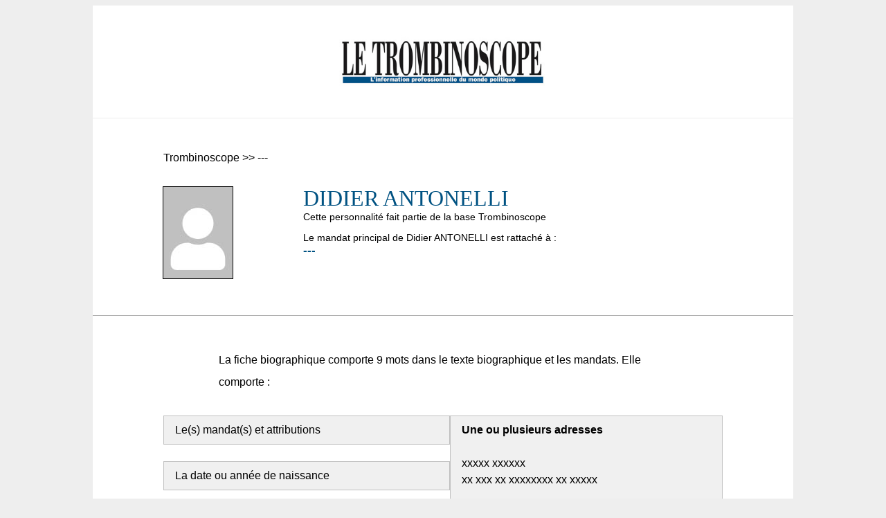

--- FILE ---
content_type: text/html; charset=UTF-8
request_url: https://www.trombinoscope.com/biographies/didier-antonelli-164210
body_size: 3142
content:
<!DOCTYPE html>
<html lang="fr">

<head>
    <meta charset="UTF-8">
    <meta name="viewport" content="width=device-width, initial-scale=1, minimal-ui">

<meta name="description" content="Le Trombinoscope">
<title>Didier ANTONELLI | Biographie (9 mots ) Le site du Trombinoscope</title>

<link rel="icon" type="image/png" href="/favicon.png">

<meta property="og:title" content="Biographie de Didier ANTONELLI | Le site du Trombinoscope" />
<meta property="og:url" content="https://www.trombinoscope.com/biographies/didier-antonelli-164210" />
<meta property="og:image" content="https://www.trombinoscope.com/trombinoscope/false.jpg" />
<meta property="og:description" content="Cette fiche biographique comporte 9 mots . Elle contient : le(s) mandat(s) et attributions, la date ou année de naissance, la profession." />
<meta property="og:locale" content="fr_FR" />

<meta name="twitter:card" content="summary">
<meta name="twitter:url" content="https://www.trombinoscope.com/biographies/didier-antonelli-164210">
<meta name="twitter:title" content="Biographie de Didier ANTONELLI | Le site du Trombinoscope">
<meta name="twitter:description" content="Cette fiche biographique comporte 9 mots . Elle contient : le(s) mandat(s) et attributions, la date ou année de naissance, la profession.">
<meta name="twitter:image" content="https://www.trombinoscope.com/trombinoscope/false.jpg">





<style>



    body {
        background-color: #eee;
    }

    div#content {

        background-color: #fff;
        width: 80%;
        max-width: 1200px;
        min-height: 100%;
        margin: 0 auto;
    }

    body.print {
        background-color: #fff;
        margin:0;
        padding: 0;
    }

    div#content.print {
        width: 100% !important;
        margin: 0;
        padding: 0;
        left: 0;
        top: 0;
    }

    div#head {
        width: 100%;
        border-bottom: 1px #eee solid;
        padding-top: 1em;
        padding-bottom: 1em;
    }

    #logo {
        display: block;
        margin: 1em auto;
    }

    #logoSmall {
        display: block;
        margin: 2em auto 0 auto;
    }

    a#printButton {
        display: block;
        padding: 3em 0;
        background-color: #fff;
        margin: 2em auto;
        width: auto;
        text-align: center;
        width: 80%;
        max-width: 1200px;
        text-decoration: none;
        color: inherit;
        font-family: 'Open Sans',Helvetica,Arial,Lucida,sans-serif;
        vertical-align: middle;
    }

    a#printButton img {
        margin-right: 1em;
        vertical-align: middle;
    }

    div.adress {
        display: block;
        margin: 0em auto;
        text-align: center;
        padding-bottom: 2em;
    }

    div#fullBio,
    div#adressBio,
    div#startBio {
        display: flex;
        flex-wrap: wrap;
        overflow-y: auto;
        padding-top: 3em;
        padding-bottom: 3em;
        border-bottom: 1px #aaa solid;

    }

    div#adressBio {
        justify-content: space-between;
        gap: 20px;
        width: 80%;
        margin: 0 auto;
    }

    div#breadCrumb {
        width: 100%;
        padding: 0 10%;
        margin-bottom: 2em;
        font-family: 'Open Sans',Helvetica,Arial,Lucida,sans-serif;
    }

    div#bioPhotoBlock {
        width: 30%;
        text-align: center;
    }

    div#bioMainBlock {
        width: 65%;
        text-align: left;
        font-size: 0.9em;
        font-family: 'Open Sans',Helvetica,Arial,Lucida,sans-serif;

    }

    span.break {
        flex-basis: 100%;
        height: 0;
    }

    img.bioPic {
        width: 100px;
        height: 132px;
        image-rendering: pixelated; 
        border: 1px solid #000;
    }

    div#nom {
        font-family: 'Source Serif Pro',Georgia,"Times New Roman",serif;
        font-size: 2.2em;
        color: #005282; 
        text-transform: uppercase;
    }

    div#base,
    div#profession {
        color: #000;
        font-weight: lighter;
        margin-bottom: 1em;
    }

    div#institutionMain {
        color: #005282; 
        font-weight: bold;
        font-size: 1.2em;
    }

    div#labelInstitution {
        color: #000;
        font-weight: lighter;
    }

    div#birth {
        color: #01518B;
        margin-top: 1em;
    }
    
    div#mandats {
        margin-top: 1em;
        
    }

    div#bioTxt {
        font-family: 'Open Sans',Helvetica,Arial,Lucida,sans-serif;
        line-height: 2em;
        width: 80%;
        margin: 0 auto 2em auto;
    }

    div.oneAdress {
        flex-grow: 1;
        flex-shrink: 1;
        font-family: 'Open Sans',Helvetica,Arial,Lucida,sans-serif;
        line-height: 1.5em;

    }

    div.oneDetail {
        background-color: #f0f0f0;
        border: 1px #c0c0c0 solid;
        padding: 0.5em 1em;
        margin-bottom: 1.5em;
        width: 100%;
        box-sizing: border-box;
    }

    div#ctaBio {
        width: 80%;
        margin: 0 auto;
        display: flex;
        flex-wrap: wrap;
        justify-content: space-between;
        gap: 20px;
    }

    div#ctaBio div {
        border: 1px #005282 solid;
        padding: 1em;
    }

    div#ctaBio p {
        font-size: 1.1em;
        font-family: 'Open Sans',Helvetica,Arial,Lucida,sans-serif;
    }

    div#ctaBio div#useCredit p {
        margin-left: 25%;
        width: 100%;
    }

    div#ctaBio p strong {
        color: #005282;
    }

    div#ctaBio a.ctaBtn,
    div#ctaBio p span.ctaBtn {
        padding: 0.5em 1em;
        color: #fff;
        font-weight: bold;
        background-color: #005282;
        border-radius: 5px;
        cursor: pointer;
        margin-top: 1.5em;
        font-family: 'Open Sans',Helvetica,Arial,Lucida,sans-serif;
        text-decoration: none;

    }

    div#ctaBio div#buyOneBio,
    div#ctaBio div#buyCreditsPack {
        width: 40%;
        flex-grow: 1;
    }

    div#ctaBio div#buyOneBio a.ctaBtn,
    div#ctaBio div#buyCreditsPack a.ctaBtn,
    div#ctaBio div#buyOneBio span.ctaBtn,
    div#ctaBio div#buyCreditsPack span.ctaBtn {
        display: inline-block;
        width: 100%;
        box-sizing: border-box;
        text-align: center;
    }





</style>

</head>

<!-- Google tag (gtag.js) -->
<script async src="https://www.googletagmanager.com/gtag/js?id=G-875XV2FHB6"></script>
<script>
  window.dataLayer = window.dataLayer || [];
  function gtag(){dataLayer.push(arguments);}
  gtag('js', new Date());

  gtag('config', 'G-875XV2FHB6');
</script>



<body>

    <div id="content">

        <div id="head">
            <a href="/" alt="Le site du Trombinoscope">
                <img src="/wp-content/uploads/2022/03/logo_Le-Trombinoscope.jpg" width="301" height="98" alt="Le site du Trombinoscope" id="logo">
            </a>
        </div>

        <div id="startBio">
            <div id="breadCrumb">
                Trombinoscope &gt;&gt; ---
            </div>
            <div id="bioPhotoBlock">
                <!-- img src="/image_politicien/false.jpg" alt="" class="bioPic"-->
                <img src="/trombinoscope/false.jpg" alt="" class="bioPic">
            </div>
            <div id="bioMainBlock">
                <div id="nom">Didier ANTONELLI</div>
                <div id="base">Cette personnalité fait partie de la base Trombinoscope</div >
                <div id="labelInstitution">Le mandat principal de Didier ANTONELLI est rattaché à :</div >
                <div id="institutionMain">---</div>
            </div>
        </div>



        <div id="adressBio">
            <div id="bioTxt">
                La fiche biographique comporte 9 mots  dans le texte biographique et les mandats. Elle comporte :
            </div>
            <div class="oneAdress">
                <div class="oneDetail">Le(s) mandat(s) et attributions</div><div class="oneDetail">La date ou année de naissance</div><div class="oneDetail">La profession</div>
            </div>

            <div class="oneAdress">
                <div class="oneDetail"><strong>Une ou plusieurs adresses</strong><br /><br />xxxxx xxxxxx<br />xx xxx xx xxxxxxxx xx xxxxx<br />  <br /><br />Tél. : xx xx xx xx xx<br />Fax : xx xx xx xx xx<br />Email : xxxxxxxxxxxxxxxxxx</div>
            </div>
        </div>

        <div id="fullBio">
            <div id="ctaBio">
                 <div id="buyOneBio" data-idbio="164210" data-nombio="Didier ANTONELLI">
    <p>
        <strong>Acheter la biographie de Didier ANTONELLI</strong>
        <br />
        Une fois acquise, cette biographie apparaitra dans votre espace utilisateur.
        <br />
        <br />
        <span class="ctaBtn" id="ctaBuyOneBio">
            Acheter biographie (6 € TTC)
        </span>
    </p>

</div>

<div id="buyCreditsPack" data-idbio="164210" data-nombio="Didier ANTONELLI">
    <p>
        <strong>Acheter un pack de 10 biographies</strong>
        <br />
        Vous pourrez ensuite acquérir cette biographie en utilisant un crédit de votre pack.
        <br />
        <br />
        <span class="ctaBtn" id="ctaBuyBioPack">
            Acheter pack (50 € TTC)
        </span>
    </p>

</div>


<script>
    document.addEventListener("DOMContentLoaded", function(event) {
        document.getElementById('ctaBuyOneBio').onclick = function() {
            buyBio();
        }
        document.getElementById('ctaBuyBioPack').onclick = function() {
            buyBioPack();
        }
    });

    function buyBio() {
        var bioId = '164210';
        var bioName = 'Didier ANTONELLI';

        var u = '/add-one-bio-to-cart';
        var data = new FormData();
        data.append('bioId', bioId);
        data.append('bioName', bioName);

        var xhrTb = new XMLHttpRequest();
        xhrTb.open('POST', u);
        xhrTb.onload = function() {
            if (xhrTb.status === 200) {
                var result = JSON.parse(xhrTb.responseText);
                if (result.status == 'ok') {
                    var h = '<p>Elément ajouté à votre panier.<br /><br /><a class="ctaBtn" href="/panier" target="_blank">Accéder à mon panier</a></p>';
                    document.getElementById('buyOneBio').innerHTML = h;
                }
            } else {
                console.log(xhrTb.responseText);
            }
        };
        xhrTb.send(data);
    }

    function buyBioPack() {

        var u = '/add-one-biopack-to-cart';
 
        var xhrTb = new XMLHttpRequest();
        xhrTb.open('POST', u);
        xhrTb.onload = function() {
            if (xhrTb.status === 200) {
                var result = JSON.parse(xhrTb.responseText);
                if (result.status == 'ok') {
                    var h = '<p>Elément ajouté à votre panier.<br /><br /><a class="ctaBtn" href="/panier" target="_blank">Accéder à mon panier</a></p>';
                    document.getElementById('buyCreditsPack').innerHTML = h;
                }
            } else {
                console.log(xhrTb.responseText);
            }
        };
        xhrTb.send();
    }
</script>
            </div>
        </div>

        <div id="foot">
            <a href="/" alt="Le site du Trombinoscope">
                <img src="/wp-content/uploads/2022/03/logo_Le-Trombinoscope.jpg" width="143" height="42" alt="Le site du Trombinoscope" id="logoSmall">
            </a>
            <br />
            <div class="adress">
                <strong>Le Trombinoscope</strong>
                5 rue d’Amboise, 75002 Paris, France
            </div>
        </div>


    </div>




</body>



</html>
<!--stdClass Object
(
    [nom] => ANTONELLI
    [prenom] => Didier
    [particule] => 
    [profession] => 
    [gotPhoto] => false
    [coordonnees] => stdClass Object
        (
            [permanence] => stdClass Object
                (
                    [0] => stdClass Object
                        (
                            [adresse1] => xxxxx xxxxxx
                            [adresse2] => xx xxx xx xxxxxxxx xx xxxxx
                            [cp] => 
                            [ville] => 
                            [tel] => xx xx xx xx xx
                            [fax] => xx xx xx xx xx
                            [email] => xxxxxxxxxxxx@xxxxxx
                        )

                    [1] => stdClass Object
                        (
                            [adresse1] => xxxxx xxxxxx
                            [adresse2] => xx xxx xx xxxxxxxx xx xxxxx
                            [cp] => 
                            [ville] => 
                            [tel] => xx xx xx xx xx
                            [fax] => xx xx xx xx xx
                            [email] => xxxxxxxxxxxx@xxxxxx
                        )

                    [2] => stdClass Object
                        (
                            [adresse1] => xxxxx xxxxxx
                            [adresse2] => xx xxx xx xxxxxxxx xx xxxxx
                            [cp] => 
                            [ville] => 
                            [tel] => xx xx xx xx xx
                            [fax] => xx xx xx xx xx
                            [email] => xxxxxxxxxxxx@xxxxxx
                        )

                )

        )

    [motsbio] => 9
    [instituion] => 
    [adressecache] => <br />xxxxx xxxxxx<br />xx xxx xx xxxxxxxx xx xxxxx<br />  <br /><br />Tél. : xx xx xx xx xx<br />Fax : xx xx xx xx xx<br />Email : xxxxxxxxxxxxxxxxxx
    [gotMandat] => true
    [gotAttribution] => true
    [gotBirth] => true
    [gotProfession] => true
)
-->